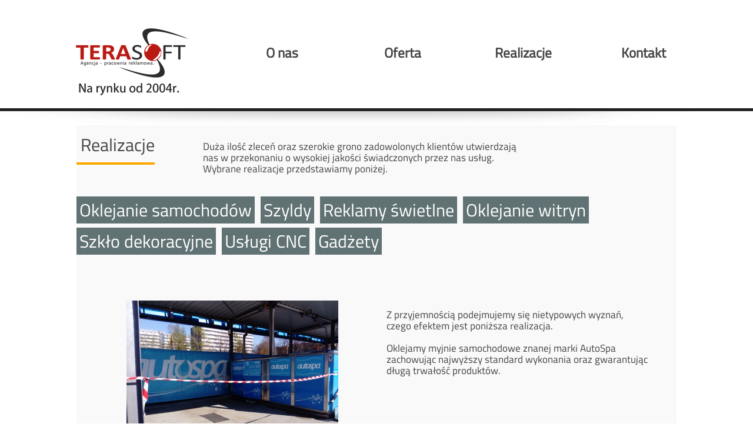

--- FILE ---
content_type: text/html; charset=UTF-8
request_url: http://terasoft.pl/realizacje.php?c=2&g=11
body_size: 15870
content:
<!DOCTYPE html>
<html lang="pl">
		<head>

		<title>Terasoft - Agencja - pracownia reklamowa</title>
		<meta charset="utf-8">
		<meta name="author" content="Terasoft.pl">
		<meta name="decription" content="Terasoft.pl Agencja - pracownia reklamowa - Fabryka reklamy Ruda Śląska ul. 1 Maja 215">
		<meta name="keywords" content="terasoft, reklama ruda śląska, reklama ruda slaska, reklama katowice, reklama chorzów, reklama chorzow, reklama zabrze, ruda śląska, ruda slaska, katowice, chorzów, chorzow, zabrze, 1 maja, 1-go maja, pierwszego maja, reklama świetlna, reklama led, usługi cnc, uslugi cnc, frezowanie, litery 3d, litery przestrzenne, szablony graficzne, szablony malarskie, grafika na szkle, szkło ozdobne, szklo ozdobne, szkło dekoracyjne, szklo dekoracyjne, identyfikacja wizualna, projekty logo, kasetony, strony www, projektowanie, poligrafia, wizytówki, wizytowki, ulotki, kalendarze, pieczątki, pieczatki, papier firmowy, teczki, oklejanie samochodów, oklejanie samochodow, oklejanie aut, reklama na autobusach, reklama w autobusach, powierzchnie reklamowe, reklama zewnętrzna, reklama zewnetrzna, szyldy, banery, samochody, grawer laserem, laserowy, gadżety reklamowe, gadzety reklamowe, wycinanie, public relations, pr, poster, postery, plakaty">
		<meta name="robots" content="all">

		<link rel="stylesheet" type="text/css" href="css/style.css">
		<script src="js/jquery-3.1.1.min.js"></script>
		<link rel="stylesheet" href="css/lightbox.css">
		<script src="js/lightbox.js"></script>
		
		
		
		
		
	<script> 
	/*-------------------------- POJAWIANIE SIĘ I CHOWANIE TEKSTU ---------------------------------------*/
	
	$(document).ready(function()
	{
		/*-------------------------------------------------------- OFERTA_001 ------------------------- */
		$("#oferta_001_r_swietlna").click(function()
		{
			
			/*---001---*/
			$("#opis_r_swietlna").slideToggle(500);
			$("#opis_literyprzestrzenne").hide(500);
			$("#opis_oklejaniesamochodow").hide(500); 
			$("#opis_szyldy").hide(500); 
			/*---002---*/
			$("#opis_wizytowki").hide(500); 
			$("#opis_teczki").hide(500); 
			$("#opis_plakaty").hide(500); 
			/*---003---*/
			$("#opis_szklodekoracyjne").hide(500); 
			$("#opis_identyfikacjawizualna").hide(500); 
			$("#opis_projektylogo").hide(500); 
			/*---004---*/
			$("#opis_laserfrezarkacnc").hide(500); 
			$("#opis_plotowaniefolii").hide(500); 
			$("#opis_znakowaniemetali").hide(500); 
			$("#opis_folieszablonowe").hide(500); 
			$("#opis_cieciewdrewnie").hide(500); 
 
			
		});
		/* ==============================================
		====================================================================
		=================================================*/
		$("#oferta_001_literyprzestrzenne").click(function()
		{
			
			/*---001---*/
			$("#opis_r_swietlna").hide(500);
			$("#opis_literyprzestrzenne").slideToggle(500);
			$("#opis_oklejaniesamochodow").hide(500); 
			$("#opis_szyldy").hide(500); 
			/*---002---*/
			$("#opis_wizytowki").hide(500); 
			$("#opis_teczki").hide(500); 
			$("#opis_plakaty").hide(500); 
			/*---003---*/
			$("#opis_szklodekoracyjne").hide(500); 
			$("#opis_identyfikacjawizualna").hide(500); 
			$("#opis_projektylogo").hide(500); 
			/*---004---*/
			$("#opis_laserfrezarkacnc").hide(500); 
			$("#opis_plotowaniefolii").hide(500); 
			$("#opis_znakowaniemetali").hide(500); 
			$("#opis_folieszablonowe").hide(500); 
			$("#opis_cieciewdrewnie").hide(500); 

			
		});
		/* ==============================================
		====================================================================
		=================================================*/
		$("#oferta_001_oklejaniesamochodow").click(function()
		{
			
			/*---001---*/
			$("#opis_r_swietlna").hide(500);
			$("#opis_literyprzestrzenne").hide(500); 
			$("#opis_oklejaniesamochodow").slideToggle(500);
			$("#opis_szyldy").hide(500); 
			/*---002---*/
			$("#opis_wizytowki").hide(500); 
			$("#opis_teczki").hide(500); 
			$("#opis_plakaty").hide(500); 
			/*---003---*/
			$("#opis_szklodekoracyjne").hide(500); 
			$("#opis_identyfikacjawizualna").hide(500); 
			$("#opis_projektylogo").hide(500); 
			/*---004---*/
			$("#opis_laserfrezarkacnc").hide(500); 
			$("#opis_plotowaniefolii").hide(500); 
			$("#opis_znakowaniemetali").hide(500); 
			$("#opis_folieszablonowe").hide(500); 
			$("#opis_cieciewdrewnie").hide(500); 

			
		});
		/* ==============================================
		====================================================================
		=================================================*/
		$("#oferta_001_szyldy").click(function()
		{
			
			/*---001---*/
			$("#opis_r_swietlna").hide(500);
			$("#opis_literyprzestrzenne").hide(500); 
			$("#opis_oklejaniesamochodow").hide(500); 
			$("#opis_szyldy").slideToggle(500);
			/*---002---*/
			$("#opis_wizytowki").hide(500); 
			$("#opis_teczki").hide(500); 
			$("#opis_plakaty").hide(500); 
			/*---003---*/
			$("#opis_szklodekoracyjne").hide(500); 
			$("#opis_identyfikacjawizualna").hide(500); 
			$("#opis_projektylogo").hide(500); 
			/*---004---*/
			$("#opis_laserfrezarkacnc").hide(500); 
			$("#opis_plotowaniefolii").hide(500); 
			$("#opis_znakowaniemetali").hide(500); 
			$("#opis_folieszablonowe").hide(500); 
			$("#opis_cieciewdrewnie").hide(500);

			
		});
		
		/*-------------------------------------------------------- OFERTA_002 ------------------------- */
		$("#oferta_002_wizytowki").click(function()
		{
			/*---001---*/
			$("#opis_r_swietlna").hide(500);
			$("#opis_literyprzestrzenne").hide(500); 
			$("#opis_oklejaniesamochodow").hide(500); 
			$("#opis_szyldy").hide(500); 
			/*---002---*/
			$("#opis_wizytowki").slideToggle(500);
			$("#opis_teczki").hide(500); 
			$("#opis_plakaty").hide(500); 
			/*---003---*/
			$("#opis_szklodekoracyjne").hide(500); 
			$("#opis_identyfikacjawizualna").hide(500); 
			$("#opis_projektylogo").hide(500); 
			/*---004---*/
			$("#opis_laserfrezarkacnc").hide(500); 
			$("#opis_plotowaniefolii").hide(500); 
			$("#opis_znakowaniemetali").hide(500); 
			$("#opis_folieszablonowe").hide(500); 
			$("#opis_cieciewdrewnie").hide(500);

			
		});
		/* ==============================================
		====================================================================
		=================================================*/
		$("#oferta_002_teczki").click(function()
		{
			/*---001---*/
			$("#opis_r_swietlna").hide(500);
			$("#opis_literyprzestrzenne").hide(500); 
			$("#opis_oklejaniesamochodow").hide(500); 
			$("#opis_szyldy").hide(500); 
			/*---002---*/
			$("#opis_wizytowki").hide(500); 
			$("#opis_teczki").slideToggle(500);
			$("#opis_plakaty").hide(500); 
			/*---003---*/
			$("#opis_szklodekoracyjne").hide(500); 
			$("#opis_identyfikacjawizualna").hide(500); 
			$("#opis_projektylogo").hide(500); 
			/*---004---*/
			$("#opis_laserfrezarkacnc").hide(500); 
			$("#opis_plotowaniefolii").hide(500); 
			$("#opis_znakowaniemetali").hide(500); 
			$("#opis_folieszablonowe").hide(500); 
			$("#opis_cieciewdrewnie").hide(500);

			
		});
		/* ==============================================
		====================================================================
		=================================================*/
		$("#oferta_002_plakaty").click(function()
		{
			/*---001---*/
			$("#opis_r_swietlna").hide(500);
			$("#opis_literyprzestrzenne").hide(500); 
			$("#opis_oklejaniesamochodow").hide(500); 
			$("#opis_szyldy").hide(500); 
			/*---002---*/
			$("#opis_wizytowki").hide(500); 
			$("#opis_teczki").hide(500); 
			$("#opis_plakaty").slideToggle(500);
			/*---003---*/
			$("#opis_szklodekoracyjne").hide(500); 
			$("#opis_identyfikacjawizualna").hide(500); 
			$("#opis_projektylogo").hide(500); 
			/*---004---*/
			$("#opis_laserfrezarkacnc").hide(500); 
			$("#opis_plotowaniefolii").hide(500); 
			$("#opis_znakowaniemetali").hide(500); 
			$("#opis_folieszablonowe").hide(500); 
			$("#opis_cieciewdrewnie").hide(500);

			
		});
		
		/*-------------------------------------------------------- OFERTA_003 ------------------------- */
		$("#oferta_003_szklodekoracyjne").click(function()
		{
			/*---001---*/
			$("#opis_r_swietlna").hide(500);
			$("#opis_literyprzestrzenne").hide(500); 
			$("#opis_oklejaniesamochodow").hide(500); 
			$("#opis_szyldy").hide(500);
			/*---002---*/
			$("#opis_wizytowki").hide(500); 
			$("#opis_teczki").hide(500); 
			$("#opis_plakaty").hide(500); 
			/*---003---*/
			$("#opis_szklodekoracyjne").slideToggle(500);
			$("#opis_identyfikacjawizualna").hide(500); 
			$("#opis_projektylogo").hide(500); 
			/*---004---*/
			$("#opis_laserfrezarkacnc").hide(500); 
			$("#opis_plotowaniefolii").hide(500); 
			$("#opis_znakowaniemetali").hide(500); 
			$("#opis_folieszablonowe").hide(500); 
			$("#opis_cieciewdrewnie").hide(500); 

			
		});
		/* ==============================================
		====================================================================
		=================================================*/
		$("#oferta_003_identyfikacjawizualna").click(function()
		{
			/*---001---*/
			$("#opis_r_swietlna").hide(500);
			$("#opis_literyprzestrzenne").hide(500); 
			$("#opis_oklejaniesamochodow").hide(500); 
			$("#opis_szyldy").hide(500);
			/*---002---*/
			$("#opis_wizytowki").hide(500); 
			$("#opis_teczki").hide(500); 
			$("#opis_plakaty").hide(500); 
			/*---003---*/
			$("#opis_szklodekoracyjne").hide(500); 
			$("#opis_identyfikacjawizualna").slideToggle(500); 
			$("#opis_projektylogo").hide(500); 
			/*---004---*/
			$("#opis_laserfrezarkacnc").hide(500); 
			$("#opis_plotowaniefolii").hide(500); 
			$("#opis_znakowaniemetali").hide(500); 
			$("#opis_folieszablonowe").hide(500); 
			$("#opis_cieciewdrewnie").hide(500);

			
		});
		/* ==============================================
		====================================================================
		=================================================*/
		$("#oferta_003_projektylogo").click(function()
		{
			/*---001---*/
			$("#opis_r_swietlna").hide(500);
			$("#opis_literyprzestrzenne").hide(500); 
			$("#opis_oklejaniesamochodow").hide(500); 
			$("#opis_szyldy").hide(500); 
			/*---002---*/
			$("#opis_wizytowki").hide(500); 
			$("#opis_teczki").hide(500); 
			$("#opis_plakaty").hide(500); 
			/*---003---*/
			$("#opis_szklodekoracyjne").hide(500); 
			$("#opis_identyfikacjawizualna").hide(500); 
			$("#opis_projektylogo").slideToggle(500);
			/*---004---*/
			$("#opis_laserfrezarkacnc").hide(500); 
			$("#opis_plotowaniefolii").hide(500); 
			$("#opis_znakowaniemetali").hide(500); 
			$("#opis_folieszablonowe").hide(500); 
			$("#opis_cieciewdrewnie").hide(500);

		});
		
		/*-------------------------------------------------------- OFERTA_004 ------------------------- */
		$("#oferta_004_laserfrezarkacnc").click(function()
		{
			/*---001---*/
			$("#opis_r_swietlna").hide(500);
			$("#opis_literyprzestrzenne").hide(500); 
			$("#opis_oklejaniesamochodow").hide(500); 
			$("#opis_szyldy").hide(500); 
			/*---002---*/
			$("#opis_wizytowki").hide(500); 
			$("#opis_teczki").hide(500); 
			$("#opis_plakaty").hide(500); 
			/*---003---*/
			$("#opis_szklodekoracyjne").hide(500); 
			$("#opis_identyfikacjawizualna").hide(500); 
			$("#opis_projektylogo").hide(500); 
			/*---004---*/
			$("#opis_laserfrezarkacnc").slideToggle(500);
			$("#opis_plotowaniefolii").hide(500); 
			$("#opis_znakowaniemetali").hide(500); 
			$("#opis_folieszablonowe").hide(500); 
			$("#opis_cieciewdrewnie").hide(500);

			
		});
		/* ==============================================
		====================================================================
		=================================================*/
		$("#oferta_004_plotowaniefolii").click(function()
		{
			/*---001---*/
			$("#opis_r_swietlna").hide(500);
			$("#opis_literyprzestrzenne").hide(500); 
			$("#opis_oklejaniesamochodow").hide(500); 
			$("#opis_szyldy").hide(500);
			/*---002---*/
			$("#opis_wizytowki").hide(500); 
			$("#opis_teczki").hide(500); 
			$("#opis_plakaty").hide(500); 
			/*---003---*/
			$("#opis_szklodekoracyjne").hide(500); 
			$("#opis_identyfikacjawizualna").hide(500); 
			$("#opis_projektylogo").hide(500); 
			/*---004---*/
			$("#opis_laserfrezarkacnc").hide(500); 
			$("#opis_plotowaniefolii").slideToggle(500); 
			$("#opis_znakowaniemetali").hide(500); 
			$("#opis_folieszablonowe").hide(500); 
			$("#opis_cieciewdrewnie").hide(500);

			
		});
		/* ==============================================
		====================================================================
		=================================================*/
		$("#oferta_004_znakowaniemetali").click(function()
		{
			/*---001---*/
			$("#opis_r_swietlna").hide(500);
			$("#opis_literyprzestrzenne").hide(500); 
			$("#opis_oklejaniesamochodow").hide(500); 
			$("#opis_szyldy").hide(500);
			/*---002---*/
			$("#opis_wizytowki").hide(500); 
			$("#opis_teczki").hide(500); 
			$("#opis_plakaty").hide(500); 
			/*---003---*/
			$("#opis_szklodekoracyjne").hide(500); 
			$("#opis_identyfikacjawizualna").hide(500); 
			$("#opis_projektylogo").hide(500); 
			/*---004---*/
			$("#opis_laserfrezarkacnc").hide(500); 
			$("#opis_plotowaniefolii").hide(500); 
			$("#opis_znakowaniemetali").slideToggle(500); 
			$("#opis_folieszablonowe").hide(500); 
			$("#opis_cieciewdrewnie").hide(500);
 
			
		});
		/* ==============================================
		====================================================================
		=================================================*/
		$("#oferta_004_folieszablonowe").click(function()
		{
			/*---001---*/
			$("#opis_r_swietlna").hide(500);
			$("#opis_literyprzestrzenne").hide(500); 
			$("#opis_oklejaniesamochodow").hide(500); 
			$("#opis_szyldy").hide(500);
			/*---002---*/
			$("#opis_wizytowki").hide(500); 
			$("#opis_teczki").hide(500); 
			$("#opis_plakaty").hide(500); 
			/*---003---*/
			$("#opis_szklodekoracyjne").hide(500); 
			$("#opis_identyfikacjawizualna").hide(500); 
			$("#opis_projektylogo").hide(500); 
			/*---004---*/
			$("#opis_laserfrezarkacnc").hide(500); 
			$("#opis_plotowaniefolii").hide(500); 
			$("#opis_znakowaniemetali").hide(500); 
			$("#opis_folieszablonowe").slideToggle(500);
			$("#opis_cieciewdrewnie").hide(500);

			
		});

		/* ==============================================
		====================================================================
		=================================================*/
		$("#oferta_004_cieciewdrewnie").click(function()
		{
			/*---001---*/
			$("#opis_r_swietlna").hide(500);
			$("#opis_literyprzestrzenne").hide(500); 
			$("#opis_oklejaniesamochodow").hide(500); 
			$("#opis_szyldy").hide(500);
			/*---002---*/
			$("#opis_wizytowki").hide(500); 
			$("#opis_teczki").hide(500); 
			$("#opis_plakaty").hide(500); 
			/*---003---*/
			$("#opis_szklodekoracyjne").hide(500); 
			$("#opis_identyfikacjawizualna").hide(500); 
			$("#opis_projektylogo").hide(500); 
			/*---004---*/
			$("#opis_laserfrezarkacnc").hide(500); 
			$("#opis_plotowaniefolii").hide(500); 
			$("#opis_znakowaniemetali").hide(500); 
			$("#opis_folieszablonowe").hide(500); 
			$("#opis_cieciewdrewnie").slideToggle(500);

			
		});
		

	});
	</script>
	</head>
		
<body>
<!-- - - - - - - - - - - - - - - - - - - - - - - - - - - - - - - - - - - - - WRAPPER - - - - - - - - - - - - - - - - -->
<div id="wrapper" >
<!-- - - - - - - - - - - - - - - - - - - - - - - - - - - - - - - - - NAV - - - - - - - - - - - - - - - - -->

	<div id="nav"> 
	<a href="index.php"><img src="images/nav_logo_terasoft.png" style="float: left;" alt="nav_logo_terasoft"></a>
	<ul>
		<li><a href="o_nas.php">O nas</a></li>
		<li><a href="oferta.php">Oferta</a></li>
		<li><a href="realizacje.php">Realizacje</a></li>
		<li><a href="kontakt.php">Kontakt</a></li>
	</ul>
</div>

<!-- - - - - - - - - - - - - - - - - - - - - - - - - - - - - - - - - SLIDER - - - - - - - - - - - - - - - - -->	
	<div class="main_header_shadow">&nbsp;</div>
	<div id="content">
	
<!-- - - - - - - - - - - - - - - - - - - - - - - - - - - - - - - - - TOP - - - - - - - - - - - - - - - - -->
		<div style="float: left;">
		
			<h1 class="yellow_header" style="font-size: 30px;">&nbsp;Realizacje</h1>
			
		</div>
		
		<div class="floating_window_left" style="width: 550px; margin-left: 210px; margin-top: -45px; text-align: left; font-family: Titillium_Web, Arial, sans-serif; font-size: 17px">

			<p>
			Duża ilość zleceń oraz szerokie grono zadowolonych klientów utwierdzają nas w przekonaniu o wysokiej jakości świadczonych przez nas usług.
			<br>
			Wybrane realizacje przedstawiamy poniżej.
			</p>
		</div>
		
		<div style="clear:both"><br></div>
		
<!-- - - - - - - - - - - - - - - - - - - - - - - - - - - - - - - - - CATEGORY LINKS - - - - - - - - - - - - - - - - -->	

		<div>
	
			<a href="realizacje.php?c=1" class="kategorie" id="realizacje_oklejaniesamochodow" style="color: white;">Oklejanie samochodów</a>
			
			<a href="realizacje.php?c=2" class="kategorie" id="realizacje_szyldy" style="color: white;">Szyldy</a>
			
			<a href="realizacje.php?c=3" class="kategorie" id="realizacje_reklamyswietlne" style="color: white;">Reklamy świetlne</a>
			
			<a href="realizacje.php?c=4" class="kategorie" id="realizacje_oklejaniewitryn" style="color: white;">Oklejanie witryn</a>
			
			<a href="realizacje.php?c=5" class="kategorie" id="realizacje_szklodekoracyjne" style="color: white;">Szkło dekoracyjne</a>
			
			<a href="realizacje.php?c=6" class="kategorie" id="realizacje_uslugicnc" style="color: white;">Usługi CNC</a>
			
			<a href="realizacje.php?c=7" class="kategorie" id="realizacje_gadzety" style="color: white;">Gadżety</a>
		
		</div>

		
<!-- - - - - - - - - - - - - - - - - - - - - - - - - - - - - - - - - CATEGORY GALLERIES - - - - - - - - - - - - - - - - -->		

		<div style="clear:both; height:56px"></div>
		<div style="margin:0px 30px 0px 30px" >
<!--------------------------------------------------- OBRAZEK GŁÓWNY c2_g11 1 --------------------------------->
	<div class="floating_window_left">
	
				<a href="upload/realizacje/2.szyldy/11/2017042693426DSC_0360.JPG "  data-lightbox="c2_g11">
				<img src="upload/realizacje/miniatury/2.szyldy/11/2017042693426DSC_0360.JPG " alt="1" style="margin-left:50px;">
				</a>

	</div>
<!--------------------------------------------------- OPIS GALERII --------------------------------->	
	<div class="floating_window_right" style="font-family: Titillium_Web; font-size: 17px; padding-top:20px;">


			<p>Z przyjemnością podejmujemy się nietypowych wyznań, 
				<br>czego efektem jest poniższa realizacja.
				<br><br>
				Oklejamy myjnie samochodowe znanej marki AutoSpa zachowując najwyższy standard wykonania oraz gwarantując długą trwałość produktów.
			</p>
	</div>
	
	
	<div style="clear:both;"></div>	
<!--------------------------------------------------- RESZTA GALERII --------------------------------->		
	<div class="floating_window_left" style="padding: 0px 40px 0px 40px;">

	<!----------------------------------------------- 2 --------------------------------->	
		<div class="galeria_mini">

			<div>	
				<a href="upload/realizacje/2.szyldy/11/2017042693437DSC_0362.JPG "  data-lightbox="c2_g11">
				<img src="upload/realizacje/miniatury/2.szyldy/11/2017042693437DSC_0362.JPG " class="miniatura" alt="2">
				</a>
			</div>
		</div>
		
		<!----------------------------------------------- 3 --------------------------------->	
		<div class="galeria_mini">

			<div>	
				<a href="upload/realizacje/2.szyldy/11/2017042693509DSC_0364.JPG "  data-lightbox="c2_g11">
				<img src="upload/realizacje/miniatury/2.szyldy/11/2017042693509DSC_0364.jpg " class="miniatura" alt="3">
				</a>
			</div>
		</div>

	</div>



	
</div>		
		
<!-- - - - - - - - - - - - - - - - - - - - - - - - - - - - - - - - - FOOTER - - - - - - - - - - - - - - - - -->		
		<div id="footer">
	
	
<!-- #region Jssor Slider Begin -->
<!-- Generator: Jssor Slider Maker -->
<!-- Source: https://www.jssor.com -->
<!-- This is deep minimized code which works independently. -->
<script >
(function(g,j,c,f,d,k,i){/*! Jssor */
new(function(){});var e={Ub:function(a){return a},Pd:function(a){return-a*(a-2)}};var b=new function(){var h=this,H=1,bb=2,eb=3,db=4,hb=5,I,s=0,l=0,t=0,Z=0,B=0,K=navigator,mb=K.appName,o=K.userAgent,p=parseFloat;function Ib(){if(!I){I={qe:"ontouchstart"in g||"createTouch"in j};var a;if(K.pointerEnabled||(a=K.msPointerEnabled))I.Xc=a?"msTouchAction":"touchAction"}return I}function w(h){if(!s){s=-1;if(mb=="Microsoft Internet Explorer"&&!!g.attachEvent&&!!g.ActiveXObject){var e=o.indexOf("MSIE");s=H;t=p(o.substring(e+5,o.indexOf(";",e)));/*@cc_on Z=@_jscript_version@*/;l=j.documentMode||t}else if(mb=="Netscape"&&!!g.addEventListener){var d=o.indexOf("Firefox"),b=o.indexOf("Safari"),f=o.indexOf("Chrome"),c=o.indexOf("AppleWebKit");if(d>=0){s=bb;l=p(o.substring(d+8))}else if(b>=0){var i=o.substring(0,b).lastIndexOf("/");s=f>=0?db:eb;l=p(o.substring(i+1,b))}else{var a=/Trident\/.*rv:([0-9]{1,}[\.0-9]{0,})/i.exec(o);if(a){s=H;l=t=p(a[1])}}if(c>=0)B=p(o.substring(c+12))}else{var a=/(opera)(?:.*version|)[ \/]([\w.]+)/i.exec(o);if(a){s=hb;l=p(a[2])}}}return h==s}function q(){return w(H)}function xb(){return q()&&(l<6||j.compatMode=="BackCompat")}function Ab(){return w(bb)}function cb(){return w(eb)}function gb(){return w(hb)}function tb(){return cb()&&B>534&&B<535}function L(){w();return B>537||l>42||s==H&&l>=11}function vb(){return q()&&l<9}function ub(a){var b,c;return function(f){if(!b){b=d;var e=a.substr(0,1).toUpperCase()+a.substr(1);n([a].concat(["WebKit","ms","Moz","O","webkit"]),function(g,d){var b=a;if(d)b=g+e;if(f.style[b]!=i)return c=b})}return c}}function sb(b){var a;return function(c){a=a||ub(b)(c)||b;return a}}var M=sb("transform");function lb(a){return{}.toString.call(a)}var ib={};n(["Boolean","Number","String","Function","Array","Date","RegExp","Object"],function(a){ib["[object "+a+"]"]=a.toLowerCase()});function n(b,d){var a,c;if(lb(b)=="[object Array]"){for(a=0;a<b.length;a++)if(c=d(b[a],a,b))return c}else for(a in b)if(c=d(b[a],a,b))return c}function E(a){return a==f?String(a):ib[lb(a)]||"object"}function C(a){try{return E(a)=="object"&&!a.nodeType&&a!=a.window&&(!a.constructor||{}.hasOwnProperty.call(a.constructor.prototype,"isPrototypeOf"))}catch(b){}}function v(a,b){return{x:a,y:b}}function pb(b,a){setTimeout(b,a||0)}function J(b,d,c){var a=!b||b=="inherit"?"":b;n(d,function(c){var b=c.exec(a);if(b){var d=a.substr(0,b.index),e=a.substr(b.index+b[0].length+1,a.length-1);a=d+e}});a&&(c+=(!a.indexOf(" ")?"":" ")+a);return c}function rb(b,a){if(l<9)b.style.filter=a}function Hb(a,b){if(a===i)a=b;return a}h.re=Ib;h.Qc=q;h.se=xb;h.ue=Ab;h.Be=cb;h.ve=L;ub("transform");h.Yc=function(){return l};h.Wc=function(){return t||l};h.Tc=pb;h.xe=function(a,b){b.call(a);return D({},a)};function W(a){a.constructor===W.caller&&a.xb&&a.xb.apply(a,W.caller.arguments)}h.xb=W;h.cc=function(a){if(h.ze(a))a=j.getElementById(a);return a};function u(a){return a||g.event}h.Gb=function(b){b=u(b);var a=b.target||b.srcElement||j;if(a.nodeType==3)a=h.Hb(a);return a};h.Uc=function(a){a=u(a);return{x:a.pageX||a.clientX||0,y:a.pageY||a.clientY||0}};function x(c,d,a){if(a!==i)c.style[d]=a==i?"":a;else{var b=c.currentStyle||c.style;a=b[d];if(a==""&&g.getComputedStyle){b=c.ownerDocument.defaultView.getComputedStyle(c,f);b&&(a=b.getPropertyValue(d)||b[d])}return a}}function Y(b,c,a,d){if(a===i){a=p(x(b,c));isNaN(a)&&(a=f);return a}if(a==f)a="";else d&&(a+="px");x(b,c,a)}function m(c,a){var d=a?Y:x,b;if(a&4)b=sb(c);return function(e,f){return d(e,b?b(e):c,f,a&2)}}function Cb(b){if(q()&&t<9){var a=/opacity=([^)]*)/.exec(b.style.filter||"");return a?p(a[1])/100:1}else return p(b.style.opacity||"1")}function Eb(b,a,f){if(q()&&t<9){var h=b.style.filter||"",i=new RegExp(/[\s]*alpha\([^\)]*\)/g),e=c.round(100*a),d="";if(e<100||f)d="alpha(opacity="+e+") ";var g=J(h,[i],d);rb(b,g)}else b.style.opacity=a==1?"":c.round(a*100)/100}var N={E:["rotate"],I:["rotateX"],Q:["rotateY"],qb:["skewX"],rb:["skewY"]};if(!L())N=D(N,{q:["scaleX",2],p:["scaleY",2],H:["translateZ",1]});function O(d,a){var c="";if(a){if(q()&&l&&l<10){delete a.I;delete a.Q;delete a.H}b.f(a,function(d,b){var a=N[b];if(a){var e=a[1]||0;if(P[b]!=d)c+=" "+a[0]+"("+d+(["deg","px",""])[e]+")"}});if(L()){if(a.Z||a.Y||a.H!=i)c+=" translate3d("+(a.Z||0)+"px,"+(a.Y||0)+"px,"+(a.H||0)+"px)";if(a.q==i)a.q=1;if(a.p==i)a.p=1;if(a.q!=1||a.p!=1)c+=" scale3d("+a.q+", "+a.p+", 1)"}}d.style[M(d)]=c}h.Yd=m("transformOrigin",4);h.Zd=m("backfaceVisibility",4);h.ae=m("transformStyle",4);h.be=m("perspective",6);h.ce=m("perspectiveOrigin",4);h.de=function(b,a){if(q()&&t<9||t<10&&xb())b.style.zoom=a==1?"":a;else{var c=M(b),f=a==1?"":"scale("+a+")",e=b.style[c],g=new RegExp(/[\s]*scale\(.*?\)/g),d=J(e,[g],f);b.style[c]=d}};h.c=function(a,d,b,c){a=h.cc(a);if(a.addEventListener){d=="mousewheel"&&a.addEventListener("DOMMouseScroll",b,c);a.addEventListener(d,b,c)}else if(a.attachEvent){a.attachEvent("on"+d,b);c&&a.setCapture&&a.setCapture()}};h.bb=function(a,c,d,b){a=h.cc(a);if(a.removeEventListener){c=="mousewheel"&&a.removeEventListener("DOMMouseScroll",d,b);a.removeEventListener(c,d,b)}else if(a.detachEvent){a.detachEvent("on"+c,d);b&&a.releaseCapture&&a.releaseCapture()}};h.Tb=function(a){a=u(a);a.preventDefault&&a.preventDefault();a.cancel=d;a.returnValue=k};h.ge=function(a){a=u(a);a.stopPropagation&&a.stopPropagation();a.cancelBubble=d};h.Bb=function(d,c){var a=[].slice.call(arguments,2),b=function(){var b=a.concat([].slice.call(arguments,0));return c.apply(d,b)};return b};h.tb=function(d,c){for(var b=[],a=d.firstChild;a;a=a.nextSibling)(c||a.nodeType==1)&&b.push(a);return b};function kb(a,c,e,b){b=b||"u";for(a=a?a.firstChild:f;a;a=a.nextSibling)if(a.nodeType==1){if(U(a,b)==c)return a;if(!e){var d=kb(a,c,e,b);if(d)return d}}}h.Ec=kb;function fb(a,c,d){for(a=a?a.firstChild:f;a;a=a.nextSibling)if(a.nodeType==1){if(a.tagName==c)return a;if(!d){var b=fb(a,c,d);if(b)return b}}}h.je=fb;h.db=function(a,f,d){d=d||"u";var e;do{if(a.nodeType==1){var c=b.k(a,d);if(c&&c==Hb(f,c)){e=a;break}}a=b.Hb(a)}while(a&&a!=j.body);return e};function D(){var e=arguments,d,c,b,a,g=1&e[0],f=1+g;d=e[f-1]||{};for(;f<e.length;f++)if(c=e[f])for(b in c){a=c[b];if(a!==i){a=c[b];var h=d[b];d[b]=g&&(C(h)||C(a))?D(g,{},h,a):a}}return d}h.Db=D;h.pc=function(a){return E(a)=="function"};h.ze=function(a){return E(a)=="string"};h.Se=function(a){return!isNaN(p(a))&&isFinite(a)};h.f=n;function R(a){return j.createElement(a)}h.Wb=function(){return R("DIV")};h.Gc=function(){};function y(b,c,a){if(a==i)return b.getAttribute(c);b.setAttribute(c,a)}function U(a,b){return y(a,b)||y(a,"data-"+b)}h.A=y;h.k=U;h.Xb=function(d,b,c){var a=h.Dc(y(d,b));if(isNaN(a))a=c;return a};function ob(b){var a={};n(b,function(b){if(b!=i)a[b]=b});return a}h.Pe=ob;h.Hb=function(a){return a.parentNode};h.F=function(a){h.U(a,"none")};h.wb=function(a,b){h.U(a,b?"none":"")};h.Ke=function(b,a){b.removeAttribute(a)};h.He=function(){return q()&&l<10};h.Ge=function(d,a){if(a)d.style.clip="rect("+c.round(a.i||a.o||0)+"px "+c.round(a.l)+"px "+c.round(a.m)+"px "+c.round(a.g||a.n||0)+"px)";else if(a!==i){var g=d.style.cssText,f=[new RegExp(/[\s]*clip: rect\(.*?\)[;]?/i),new RegExp(/[\s]*cliptop: .*?[;]?/i),new RegExp(/[\s]*clipright: .*?[;]?/i),new RegExp(/[\s]*clipbottom: .*?[;]?/i),new RegExp(/[\s]*clipleft: .*?[;]?/i)],e=J(g,f,"");b.fe(d,e)}};h.J=function(){return+new Date};h.S=function(b,a){b.appendChild(a)};h.sb=function(b,a,c){(c||a.parentNode).insertBefore(b,a)};h.md=function(b,a){a=a||b.parentNode;a&&a.removeChild(b)};h.nd=function(a,b){n(a,function(a){h.md(a,b)})};h.xc=function(a){h.nd(h.tb(a,d),a)};h.jd=function(a,b){var c=h.Hb(a);b&1&&h.P(a,(h.u(c)-h.u(a))/2);b&2&&h.G(a,(h.v(c)-h.v(a))/2)};var S={i:f,l:f,m:f,g:f,B:f,z:f};h.od=function(a){var b=h.Wb();r(b,{Sb:"block",V:h.K(a),i:0,g:0,B:0,z:0});var d=h.Fc(a,S);h.sb(b,a);h.S(b,a);var e=h.Fc(a,S),c={};n(d,function(b,a){if(b==e[a])c[a]=b});r(b,S);r(b,c);r(a,{i:0,g:0});return c};h.Dc=p;function V(d,c,b){var a=d.cloneNode(!c);!b&&h.Ke(a,"id");return a}h.kb=V;h.lb=function(e,f){var a=new Image;function b(e,d){h.bb(a,"load",b);h.bb(a,"abort",c);h.bb(a,"error",c);f&&f(a,d)}function c(a){b(a,d)}if(gb()&&l<11.6||!e)b(!e);else{h.c(a,"load",b);h.c(a,"abort",c);h.c(a,"error",c);a.src=e}};h.kd=function(d,a,e){var c=d.length+1;function b(b){c--;if(a&&b&&b.src==a.src)a=b;!c&&e&&e(a)}n(d,function(a){h.lb(a.src,b)});b()};h.mb=x;h.Jb=m("overflow");h.G=m("top",2);h.Hd=m("right",2);h.ud=m("bottom",2);h.P=m("left",2);h.u=m("width",2);h.v=m("height",2);h.Td=m("marginLeft",2);h.Sd=m("marginTop",2);h.K=m("position");h.U=m("display");h.s=m("zIndex",1);h.Yb=function(b,a,c){if(a!=i)Eb(b,a,c);else return Cb(b)};h.fe=function(a,b){if(b!=i)a.style.cssText=b;else return a.style.cssText};h.Rd=function(b,a){if(a===i){a=x(b,"backgroundImage")||"";var c=/\burl\s*\(\s*["']?([^"'\r\n,]+)["']?\s*\)/gi.exec(a)||[];return c[1]}x(b,"backgroundImage",a?"url('"+a+"')":"")};var G;h.Qd=G={nb:h.Yb,i:h.G,l:h.Hd,m:h.ud,g:h.P,B:h.u,z:h.v,V:h.K,Sb:h.U,ob:h.s};h.Fc=function(c,b){var a={};n(b,function(d,b){if(G[b])a[b]=G[b](c)});return a};function r(g,l){var e=vb(),b=L(),d=tb(),j=M(g);function k(b,d,a){var e=b.T(v(-d/2,-a/2)),f=b.T(v(d/2,-a/2)),g=b.T(v(d/2,a/2)),h=b.T(v(-d/2,a/2));b.T(v(300,300));return v(c.min(e.x,f.x,g.x,h.x)+d/2,c.min(e.y,f.y,g.y,h.y)+a/2)}function a(d,a){a=a||{};var n=a.H||0,p=(a.I||0)%360,q=(a.Q||0)%360,u=(a.E||0)%360,l=a.q,m=a.p,f=a.cf;if(l==i)l=1;if(m==i)m=1;if(f==i)f=1;if(e){n=0;p=0;q=0;f=0}var c=new Bb(a.Z,a.Y,n);c.I(p);c.Q(q);c.Od(u);c.Nd(a.qb,a.rb);c.Vb(l,m,f);if(b){c.pb(a.n,a.o);d.style[j]=c.Md()}else if(!Z||Z<9){var o="",g={x:0,y:0};if(a.L)g=k(c,a.L,a.X);h.Sd(d,g.y);h.Td(d,g.x);o=c.Ld();var s=d.style.filter,t=new RegExp(/[\s]*progid:DXImageTransform\.Microsoft\.Matrix\([^\)]*\)/g),r=J(s,[t],o);rb(d,r)}}r=function(e,c){c=c||{};var j=c.n,k=c.o,g;n(G,function(a,b){g=c[b];g!==i&&a(e,g)});h.Ge(e,c.a);if(!b){j!=i&&h.P(e,(c.wc||0)+j);k!=i&&h.G(e,(c.uc||0)+k)}if(c.Kd)if(d)pb(h.Bb(f,O,e,c));else a(e,c)};h.yb=O;if(d)h.yb=r;if(e)h.yb=a;else if(!b)a=O;h.C=r;r(g,l)}h.yb=r;h.C=r;function Bb(j,k,o){var d=this,b=[1,0,0,0,0,1,0,0,0,0,1,0,j||0,k||0,o||0,1],i=c.sin,h=c.cos,l=c.tan;function g(a){return a*c.PI/180}function n(a,b){return{x:a,y:b}}function m(c,e,l,m,o,r,t,u,w,z,A,C,E,b,f,k,a,g,i,n,p,q,s,v,x,y,B,D,F,d,h,j){return[c*a+e*p+l*x+m*F,c*g+e*q+l*y+m*d,c*i+e*s+l*B+m*h,c*n+e*v+l*D+m*j,o*a+r*p+t*x+u*F,o*g+r*q+t*y+u*d,o*i+r*s+t*B+u*h,o*n+r*v+t*D+u*j,w*a+z*p+A*x+C*F,w*g+z*q+A*y+C*d,w*i+z*s+A*B+C*h,w*n+z*v+A*D+C*j,E*a+b*p+f*x+k*F,E*g+b*q+f*y+k*d,E*i+b*s+f*B+k*h,E*n+b*v+f*D+k*j]}function e(c,a){return m.apply(f,(a||b).concat(c))}d.Vb=function(a,c,d){if(a!=1||c!=1||d!=1)b=e([a,0,0,0,0,c,0,0,0,0,d,0,0,0,0,1])};d.pb=function(a,c,d){b[12]+=a||0;b[13]+=c||0;b[14]+=d||0};d.I=function(c){if(c){a=g(c);var d=h(a),f=i(a);b=e([1,0,0,0,0,d,f,0,0,-f,d,0,0,0,0,1])}};d.Q=function(c){if(c){a=g(c);var d=h(a),f=i(a);b=e([d,0,-f,0,0,1,0,0,f,0,d,0,0,0,0,1])}};d.Od=function(c){if(c){a=g(c);var d=h(a),f=i(a);b=e([d,f,0,0,-f,d,0,0,0,0,1,0,0,0,0,1])}};d.Nd=function(a,c){if(a||c){j=g(a);k=g(c);b=e([1,l(k),0,0,l(j),1,0,0,0,0,1,0,0,0,0,1])}};d.T=function(c){var a=e(b,[1,0,0,0,0,1,0,0,0,0,1,0,c.x,c.y,0,1]);return n(a[12],a[13])};d.Md=function(){return"matrix3d("+b.join(",")+")"};d.Ld=function(){return"progid:DXImageTransform.Microsoft.Matrix(M11="+b[0]+", M12="+b[4]+", M21="+b[1]+", M22="+b[5]+", SizingMethod='auto expand')"}}new function(){var a=this;function b(d,g){for(var j=d[0].length,i=d.length,h=g[0].length,f=[],c=0;c<i;c++)for(var k=f[c]=[],b=0;b<h;b++){for(var e=0,a=0;a<j;a++)e+=d[c][a]*g[a][b];k[b]=e}return f}a.q=function(b,c){return a.sc(b,c,0)};a.p=function(b,c){return a.sc(b,0,c)};a.sc=function(a,c,d){return b(a,[[c,0],[0,d]])};a.T=function(d,c){var a=b(d,[[c.x],[c.y]]);return v(a[0][0],a[1][0])}};var P={wc:0,uc:0,n:0,o:0,gb:1,q:1,p:1,E:0,I:0,Q:0,Z:0,Y:0,H:0,qb:0,rb:0};h.Jd=function(c,d){var a=c||{};if(c)if(b.pc(c))a={M:a};else if(b.pc(c.a))a.a={M:c.a};a.M=a.M||d;if(a.a)a.a.M=a.a.M||d;return a};h.td=function(n,j,s,t,B,C,o){var a=j;if(n){a={};for(var h in j){var D=C[h]||1,z=B[h]||[0,1],g=(s-z[0])/z[1];g=c.min(c.max(g,0),1);g=g*D;var x=c.floor(g);if(g!=x)g-=x;var k=t.M||e.Ub,m,E=n[h],p=j[h];if(b.Se(p)){k=t[h]||k;var A=k(g);m=E+p*A}else{m=b.Db({zb:{}},n[h]);var y=t[h]||{};b.f(p.zb||p,function(d,a){k=y[a]||y.M||k;var c=k(g),b=d*c;m.zb[a]=b;m[a]+=b})}a[h]=m}var w=b.f(j,function(b,a){return P[a]!=i});w&&b.f(P,function(c,b){if(a[b]==i&&n[b]!==i)a[b]=n[b]});if(w){if(a.gb)a.q=a.p=a.gb;a.L=o.L;a.X=o.X;if(q()&&l>=11&&(j.n||j.o)&&s!=0&&s!=1)a.E=a.E||1e-8;a.Kd=d}}if(j.a&&o.pb){var r=a.a.zb,v=(r.i||0)+(r.m||0),u=(r.g||0)+(r.l||0);a.g=(a.g||0)+u;a.i=(a.i||0)+v;a.a.g-=u;a.a.l-=u;a.a.i-=v;a.a.m-=v}if(a.a&&b.He()&&!a.a.i&&!a.a.g&&!a.a.o&&!a.a.n&&a.a.l==o.L&&a.a.m==o.X)a.a=f;return a}};function o(){var a=this,d=[];function i(a,b){d.push({Pb:a,Ob:b})}function h(a,c){b.f(d,function(b,e){b.Pb==a&&b.Ob===c&&d.splice(e,1)})}a.ib=a.addEventListener=i;a.removeEventListener=h;a.j=function(a){var c=[].slice.call(arguments,1);b.f(d,function(b){b.Pb==a&&b.Ob.apply(g,c)})}}var l=function(A,E,h,J,M,L){A=A||0;var a=this,p,m,n,s,C=0,G,H,F,D,z=0,i=0,l=0,y,j,e,f,o,x,u=[],w;function O(a){e+=a;f+=a;j+=a;i+=a;l+=a;z+=a}function r(p){var g=p;if(o)if(!x&&(g>=f||g<e)||x&&g>=e)g=((g-e)%o+o)%o+e;if(!y||s||i!=g){var k=c.min(g,f);k=c.max(k,e);if(!y||s||k!=l){if(L){var m=(k-j)/(E||1);if(h.Ed)m=1-m;var n=b.td(M,L,m,G,F,H,h);if(w)b.f(n,function(b,a){w[a]&&w[a](J,b)});else b.C(J,n)}a.Lb(l-j,k-j);var r=l,q=l=k;b.f(u,function(b,c){var a=!y&&x||g<=i?u[u.length-c-1]:b;a.D(l-z)});i=g;y=d;a.Ab(r,q)}}}function B(a,b,d){b&&a.Kb(f);if(!d){e=c.min(e,a.fd()+z);f=c.max(f,a.Fb()+z)}u.push(a)}var v=g.requestAnimationFrame||g.webkitRequestAnimationFrame||g.mozRequestAnimationFrame||g.msRequestAnimationFrame;if(b.Be()&&b.Yc()<7||!v)v=function(a){b.Tc(a,h.Nc)};function I(){if(p){var d=b.J(),e=c.min(d-C,h.Kc),a=i+e*n;C=d;if(a*n>=m*n)a=m;r(a);if(!s&&a*n>=m*n)K(D);else v(I)}}function q(g,h,j){if(!p){p=d;s=j;D=h;g=c.max(g,e);g=c.min(g,f);m=g;n=m<i?-1:1;a.Jc();C=b.J();v(I)}}function K(b){if(p){s=p=D=k;a.Mc();b&&b()}}a.bd=function(a,b,c){q(a?i+a:f,b,c)};a.Lc=q;a.R=K;a.Cd=function(a){q(a)};a.O=function(){return i};a.Pc=function(){return m};a.W=function(){return l};a.D=r;a.pb=function(a){r(i+a)};a.Vc=function(){return p};a.Bd=function(a){o=a};a.Kb=O;a.nc=function(a,b){B(a,0,b)};a.gc=function(a){B(a,1)};a.fd=function(){return e};a.Fb=function(){return f};a.Ab=a.Jc=a.Mc=a.Lb=b.Gc;a.kc=b.J();h=b.Db({Nc:16,Kc:50},h);o=h.jc;x=h.Ad;w=h.zd;e=j=A;f=A+E;H=h.yd||{};F=h.xd||{};G=b.Jd(h.cb)};var m={vd:"data-scale",Zb:"data-scale-ratio",Re:"data-autocenter"};new(function(){});new(function(){});var p={Ne:1};function r(e,d,c){var a=this;l.call(a,0,c);a.Hc=b.Gc;a.qc=0;a.rc=c}var h=function(){var a=this;b.xe(a,o);var Mb="data-jssor-slider",Zb="data-jssor-thumb",v,n,U,nb,bb,xb,ab,T,L,K,Cb,Tb=1,lc=1,bc=1,cc={},x,V,Eb,Ib,Hb,Ab,zb,yb,jb,s=-1,Pb,q,I,M,sb,ub,vb,gb,G,S,Y,y,W,tb,eb=[],hc,jc,dc,Ub,Fc,u,kb,H,fc,rb,Nb,gc,cb,O=0,J=Number.MAX_VALUE,E=Number.MIN_VALUE,ic,C,lb,Q,N=1,Z,A,db,Qb=0,Rb=0,P,ob,pb,mb,w,hb,z,Gb,fb=[],Fb=b.re(),qb=Fb.qe,B=[],D,R,F,Lb,Yb,X;function uc(e,k,o){var l=this,h={i:2,l:1,m:2,g:1},n={i:"top",l:"right",m:"bottom",g:"left"},g,a,f,i,j={};l.N=e;l.Cb=function(q,p,t){var l,s=q,r=p;if(!f){f=b.od(e);g=e.parentNode;i={Vb:b.Xb(e,m.vd,1),Bc:b.Xb(e,m.Re)};b.f(n,function(c,a){j[a]=b.Xb(e,"data-scale-"+c,1)});a=e;if(k){a=b.kb(g,d);b.C(a,{i:0,g:0});b.S(a,e);b.S(g,a)}}if(o){l=c.max(q,p);if(k)if(t>0&&t<1){var v=c.min(q,p);l=c.min(l/v,1/(1-t))*v}}else s=r=l=c.pow(L<K?p:q,i.Vb);b.de(a,l);b.A(a,m.Zb,l);b.u(g,f.B*s);b.v(g,f.z*r);var u=b.Qc()&&b.Wc()<9||b.Wc()<10&&b.se()?l:1,w=(s-u)*f.B/2,x=(r-u)*f.z/2;b.P(a,w);b.G(a,x);b.f(f,function(d,a){if(h[a]&&d){var e=(h[a]&1)*c.pow(q,j[a])*d+(h[a]&2)*c.pow(p,j[a])*d/2;b.Qd[a](g,e)}});b.jd(g,i.Bc)}}function Ec(){var b=this;l.call(b,-1e8,2e8);b.oe=function(){var a=b.W();a=t(a);var d=c.round(a),g=d,f=a-c.floor(a),e=ac(a);return{ab:g,ne:d,V:f,Sb:a,sd:e}};b.Ab=function(e,b){var g=t(b);if(c.abs(b-e)>1e-5){var f=c.floor(b);if(f!=b&&b>e&&(C&1||b>O))f++;kc(f,g,d)}a.j(h.Vd,g,t(e),b,e)}}function Dc(){var a=this;l.call(a,0,0,{jc:q});b.f(B,function(b){C&1&&b.Bd(q);a.gc(b);b.Kb(cb/gb)})}function Cc(){var a=this,b=Gb.N;l.call(a,-1,2,{cb:e.Ub,zd:{V:pc},jc:q},b,{V:1},{V:-2});a.Ib=b}function vc(o,m){var b=this,e,g,i,j,c;l.call(b,-1e8,2e8,{Kc:100});b.Jc=function(){Z=d;db=f;a.j(h.pe,t(w.O()),w.O())};b.Mc=function(){Z=k;j=k;var b=w.oe();a.j(h.ye,t(w.O()),w.O());if(!A){Gc(b.ne,s);(!b.V||b.sd)&&kc(s,b.Sb)}};b.Ab=function(f,d){var a;if(j)a=c;else{a=g;if(i){var b=d/i;a=n.Sc(b)*(g-e)+e}}w.D(a)};b.Eb=function(a,d,c,f){e=a;g=d;i=c;w.D(a);b.D(0);b.Lc(c,f)};b.me=function(a){j=d;c=a;b.bd(a,f,d)};b.te=function(a){c=a};w=new Ec;w.nc(o);w.nc(m)}function wc(){var c=this,a=nc();b.s(a,0);b.mb(a,"pointerEvents","none");c.N=a;c.vb=function(){b.F(a);b.xc(a)}}function Bc(m,g){var e=this,r,J,v,j,y=[],x,A,S,E,P,L,F,i,w,p;l.call(e,-G,G+1,{});function K(a){r&&r.Hc();R(m,a,0);L=d;r=new bb.eb(m,bb,b.Dc(b.k(m,"idle"))||fc,!u);r.D(0)}function W(){r.kc<bb.kc&&K()}function N(p,r,o){if(!E){E=d;if(j&&o){var f=o.width,c=o.height,m=f,l=c;if(f&&c&&n.fb){if(n.fb&3&&(!(n.fb&4)||f>I||c>M)){var i=k,q=I/M*c/f;if(n.fb&1)i=q>1;else if(n.fb&2)i=q<1;m=i?f*M/c:I;l=i?M:c*I/f}b.u(j,m);b.v(j,l);b.G(j,(M-l)/2);b.P(j,(I-m)/2)}b.K(j,"absolute");a.j(h.le,g)}}b.F(r);p&&p(e)}function U(f,b,c,d){if(d==db&&s==g&&u)if(!Fc){var a=t(f);D.Ie(a,g,b,e,c,M/I);b.ee();hb.Kb(a-hb.fd()-1);hb.D(a);z.Eb(a,a,0)}}function Y(b){if(b==db&&s==g){if(!i){var a=f;if(D)if(D.ab==g)a=D.Me();else D.vb();W();i=new Ac(m,g,a,r);i.Oc(p)}!i.Vc()&&i.Mb()}}function C(a,d,k){if(a==g){if(a!=d)B[d]&&B[d].yc();else!k&&i&&i.De();p&&p.Cc();var l=db=b.J();e.lb(b.Bb(f,Y,l))}else{var j=c.min(g,a),h=c.max(g,a),o=c.min(h-j,j+q-h),m=G+n.ke-1;(!P||o<=m)&&e.lb()}}function Z(){if(s==g&&i){i.R();p&&p.he();p&&p.ie();i.vc()}}function ab(){s==g&&i&&i.R()}function X(b){!Q&&a.j(h.Ce,g,b)}function O(){p=w.pInstance;i&&i.Oc(p)}e.lb=function(e,c){c=c||v;if(y.length&&!E){b.wb(c);if(!S){S=d;a.j(h.Oe,g);b.f(y,function(a){if(!b.A(a,"src")){a.src=b.k(a,"src2")||"";b.U(a,a["display-origin"])}})}b.kd(y,j,b.Bb(f,N,e,c))}else N(e,c)};e.Qe=function(){if(q==1){e.yc();C(g,g)}else if(D){var a=D.ld(q);if(a){var h=db=b.J(),c=g+kb,d=B[t(c)];return d.lb(b.Bb(f,U,c,d,a,h),v)}}else Bb(kb)};e.Nb=function(){C(g,g,d)};e.yc=function(){p&&p.he();p&&p.ie();e.Ic();i&&i.Je();i=f;K()};e.ee=function(){b.F(m)};e.Ic=function(){b.wb(m)};e.Fe=function(){p&&p.Cc()};function R(a,f,c,h){if(b.A(a,Mb))return;if(!L){if(a.tagName=="IMG"){y.push(a);if(!b.A(a,"src")){P=d;a["display-origin"]=b.U(a);b.F(a)}}var e=b.Rd(a);if(e){var g=new Image;b.k(g,"src2",e);y.push(g)}c&&b.s(a,(b.s(a)||0)+1)}var i=b.tb(a);b.f(i,function(a){var e=a.tagName,g=b.k(a,"u");if(g=="player"&&!w){w=a;if(w.pInstance)O();else b.c(w,"dataavailable",O)}if(g=="caption"){if(f){b.Yd(a,b.k(a,"to"));b.Zd(a,b.k(a,"bf"));F&&b.k(a,"3d")&&b.ae(a,"preserve-3d")}}else if(!L&&!c&&!j){if(e=="A"){if(b.k(a,"u")=="image")j=b.je(a,"IMG");else j=b.Ec(a,"image",d);if(j){x=a;b.U(x,"block");b.C(x,jb);A=b.kb(x,d);b.K(x,"relative");b.Yb(A,0);b.mb(A,"backgroundColor","#000")}}else if(e=="IMG"&&b.k(a,"u")=="image")j=a;if(j){j.border=0;b.C(j,jb)}}R(a,f,c+1,h)})}e.Lb=function(c,b){var a=G-b;pc(J,a)};e.ab=g;o.call(e);F=b.k(m,"p");b.be(m,F);b.ce(m,b.k(m,"po"));var H=b.Ec(m,"thumb",d);if(H){b.kb(H);b.F(H)}b.wb(m);v=b.kb(V);b.s(v,1e3);b.c(m,"click",X);K(d);e.Le=j;e.tc=A;e.Ib=J=m;b.S(J,v);a.ib(203,C);a.ib(28,ab);a.ib(24,Z)}function Ac(z,g,p,q){var c=this,n=0,v=0,i,j,f,e,m,t,r,o=B[g];l.call(c,0,0);function w(){b.xc(R);Ub&&m&&o.tc&&b.S(R,o.tc);b.wb(R,!m&&o.Le)}function x(){c.Mb()}function y(a){r=a;c.R();c.Mb()}c.Mb=function(){var b=c.W();if(!A&&!Z&&!r&&s==g){if(!b){if(i&&!m){m=d;c.vc(d);a.j(h.Ee,g,n,v,i,e)}w()}var k,p=h.oc;if(b!=e)if(b==f)k=e;else if(b==j)k=f;else if(!b)k=j;else k=c.Pc();a.j(p,g,b,n,j,f,e);var l=u&&(!H||N);if(b==e)(f!=e&&!(H&12)||l)&&o.Qe();else(l||b!=f)&&c.Lc(k,x)}};c.De=function(){f==e&&f==c.W()&&c.D(j)};c.Je=function(){D&&D.ab==g&&D.vb();var b=c.W();b<e&&a.j(h.oc,g,-b-1,n,j,f,e)};c.vc=function(a){p&&b.Jb(Y,a&&p.zc.Xe?"":"hidden")};c.Lb=function(c,b){if(m&&b>=i){m=k;w();o.Ic();D.vb();a.j(h.Xd,g,n,v,i,e)}a.j(h.Wd,g,b,n,j,f,e)};c.Oc=function(a){if(a&&!t){t=a;a.ib($JssorPlayer$.wd,y)}};p&&c.gc(p);i=c.Fb();c.gc(q);j=i+q.qc;e=c.Fb();f=u?i+q.rc:e}function Ob(a,c,d){b.P(a,c);b.G(a,d)}function pc(c,b){var a=y>0?y:U,d=ub*b*(a&1),e=vb*b*(a>>1&1);Ob(c,d,e)}function Kb(a){if(!(C&1))a=c.min(J,c.max(a,E));return a}function ac(a){return!(C&1)&&(a-E<.0001||J-a<.0001)}function ec(){Lb=Z;Yb=z.Pc();F=w.O()}function Wb(){ec();if(A||!N&&H&12){z.R();a.j(h.Id)}}function Vb(g){if(!A&&(N||!(H&12))&&!z.Vc()){var b=w.O(),a=F,f=0;if(g&&c.abs(P)>=n.ad){a=b;f=pb}if(ac(b)){if(!g||Q)a=c.round(a)}else a=c.ceil(a);a=Kb(a+f);if(!(C&1)){if(J-a<.5)a=J;if(a-E<.5)a=E}var d=c.abs(a-b);if(d<1&&n.Sc!=e.Ub)d=1-c.pow(1-d,5);if(!Q&&Lb)z.Cd(Yb);else if(b==a){Pb.Fe();Pb.Nb()}else z.Eb(b,a,d*rb)}}function Xb(a){!b.db(b.Gb(a),"nodrag")&&b.Tb(a)}function yc(a){oc(a,1)}function oc(c,g){var e=b.Gb(c);tb=k;var l=b.db(e,"1",Zb);if((!l||l===v)&&!W&&(!g||c.touches.length==1)){tb=b.db(e,"nodrag")||!lb||!zc();var n=b.db(e,i,m.Zb);if(n)bc=b.A(n,m.Zb);if(g){var p=c.touches[0];Qb=p.clientX;Rb=p.clientY}else{var o=b.Uc(c);Qb=o.x;Rb=o.y}A=d;db=f;b.c(j,g?"touchmove":"mousemove",Db);b.J();Q=0;Wb();if(!Lb)y=0;P=0;ob=0;pb=0;a.j(h.gd,t(F),F,c)}}function Db(g){if(A){var a;if(g.type!="mousemove")if(g.touches.length==1){var o=g.touches[0];a={x:o.clientX,y:o.clientY}}else ib();else a=b.Uc(g);if(a){var e=a.x-Qb,f=a.y-Rb;if(y||c.abs(e)>1.5||c.abs(f)>1.5){if(c.floor(F)!=F)y=y||U&W;if((e||f)&&!y){if(W==3)if(c.abs(f)>c.abs(e))y=2;else y=1;else y=W;if(qb&&y==1&&c.abs(f)>c.abs(e)*2.4)tb=d}var n=f,i=vb;if(y==1){n=e;i=ub}if(P-ob<-1.5)pb=0;else if(P-ob>1.5)pb=-1;ob=P;P=n;X=F-P/i/bc;if(!(C&1)){var l=0,j=[-F+O,0,F-q+S-O];b.f(j,function(b,d){if(b>0){var a=c.pow(b,1/1.6);a=c.tan(a*c.PI/2);l=(a-b)*(d-1)}});var h=l+X,m=k;j=[-h+O,0,h-q+S-O];b.f(j,function(a,b){if(a>0){a=c.min(a,i);a=c.atan(a)*2/c.PI;a=c.pow(a,1.6);X=a*(b-1)+O;if(b)X+=q-S;m=d}});if(!m)X=h}if(P&&y&&!tb){b.Tb(g);if(!Z)z.me(X);else z.te(X)}}}}}function ib(){xc();if(A){Q=P;b.J();b.bb(j,"mousemove",Db);b.bb(j,"touchmove",Db);Q&&u&8&&(u=0);z.R();A=k;var c=w.O();a.j(h.hd,t(c),c,t(F),F);H&12&&ec();Vb(d)}}function tc(c){var a=b.Gb(c),d=b.db(a,"1",Mb);if(v===d)if(Q){b.ge(c);while(a&&v!==a){(a.tagName=="A"||b.A(a,"data-jssor-button"))&&b.Tb(c);a=a.parentNode}}else u&4&&(u=0)}function Hc(d){if(d!=s){var b=mb.W(),a=Kb(d),e=c.round(t(a));if(b-a<.5)a=b;B[s];s=e;Pb=B[s];w.D(a)}}function Gc(b,c){y=0;Hc(b);if(u&2&&(kb>0&&s==q-1||kb<0&&!s))u=0;a.j(h.pd,s,c)}function kc(a,d,e){if(!(C&1)){a=c.max(0,a);a=c.min(a,q-S+O);a=c.round(a)}a=t(a);b.f(eb,function(b){b.ac(a,d,e)})}function zc(){var b=h.ed||0,a=lb;h.ed|=a;return W=a&~b}function xc(){if(W){h.ed&=~lb;W=0}}function nc(){var a=b.Wb();b.C(a,jb);b.K(a,"absolute");return a}function t(b,a){a=a||q||1;return(b%a+a)%a}function Jb(c,a,b){u&8&&(u=0);wb(c,rb,a,b)}function Sb(){b.f(eb,function(a){a.bc(a.ub.We<=N)})}function rc(){if(!N){N=1;Sb();if(!A){H&12&&Vb();H&3&&B[s]&&B[s].Nb()}}a.j(h.rd)}function qc(){if(N){N=0;Sb();A||!(H&12)||Wb()}a.j(h.qd)}function sc(){b.f(fb,function(a){b.C(a,jb);b.K(a,"absolute");b.Jb(a,"hidden");b.F(a)});b.C(V,jb)}function Bb(b,a){wb(b,a,d)}function wb(l,f,m,o){if(!A&&(N||!(H&12))||n.Rc){Z=d;A=k;z.R();if(f==i)f=rb;var b=t(mb.W()),e=l;if(m){e=b+l;e=c.round(e)}var a=e;if(!(C&1)){if(o)a=t(a);else if(C&2&&(a<0&&c.abs(b-E)<.0001||a>q-S&&c.abs(b-J)<.0001))a=a<0?J:E;a=Kb(a);if(J-a<.5)a=J;if(a-E<.5)a=E}var j=(a-b)%q;a=b+j;var g=b==a?0:f*c.abs(j),h=1;if(G>1)h=(U&1?zb:yb)/gb;g=c.min(g,f*h*1.5);z.Eb(b,a,g||1)}}a.hb=function(a){if(a==i)return u;if(a!=u){u=a;u&&B[s]&&B[s].Nb()}};a.L=function(){return L};a.X=function(){return K};a.id=function(b){if(b==i)return Cb||L;a.Cb(b,b/L*K)};a.Cb=function(c,a,d){b.u(v,c);b.v(v,a);Tb=c/L;lc=a/K;b.f(cc,function(a){a.Cb(Tb,lc,d)});if(!Cb){b.sb(Y,x);b.G(Y,0);b.P(Y,0)}Cb=c};a.bd=function(){a.hb(u||1)};a.xb=function(s,l){a.N=v=b.cc(s);L=b.u(v);K=b.v(v);n=b.Db({fb:0,ke:1,jb:1,Rb:0,hb:0,Ac:1,Qb:d,Rc:d,Ud:1,mc:3e3,hc:1,dc:500,Sc:e.Pd,ad:20,Zc:0,ic:1,fc:0,Fd:1,dd:1,lc:1},l);n.Qb=n.Qb&&b.ve();if(n.cd!=i)n.mc=n.cd;if(n.Dd!=i)n.fc=n.Dd;U=n.dd&3;nb=n.af;bb=b.Db({eb:r},n.Ve);xb=n.Ue;ab=n.Te;T=n.Ye;!n.Fd;var w=b.tb(v);b.f(w,function(a,d){var c=b.k(a,"u");if(c=="loading")V=a;else{if(c=="slides")x=a;if(c=="navigator")Eb=a;if(c=="arrowleft")Ib=a;if(c=="arrowright")Hb=a;if(c=="thumbnavigator")Ab=a;if(a.tagName!="STYLE"&&a.tagName!="SCRIPT")cc[c||d]=new uc(a,c=="slides",b.Pe(["slides","thumbnavigator"])[c])}});V=V||b.Wb(j);zb=b.u(x);yb=b.v(x);I=n.Ae||zb;M=n.we||yb;jb={B:I,z:M,i:0,g:0};sb=n.Zc;ub=I+sb;vb=M+sb;gb=U&1?ub:vb;kb=n.Ud;H=n.hc;fc=n.mc;rb=n.dc;Gb=new wc;if(n.Qb&&(!b.ue()||qb))Ob=function(a,c,d){b.yb(a,{Z:c,Y:d})};u=n.hb&63;a.ub=l;b.A(v,Mb,"1");b.s(x,b.s(x)||0);b.K(x,"absolute");Y=b.kb(x,d);b.sb(Y,x);hb=new Cc;b.S(Y,hb.Ib);b.Jb(x,"hidden");H&=qb?10:5;var y=b.tb(x);b.f(y,function(a){a.tagName=="DIV"&&!b.k(a,"u")&&fb.push(a);b.s(a,(b.s(a)||0)+1)});R=nc();b.mb(R,"backgroundColor","#000");b.Yb(R,0);b.s(R,0);b.sb(R,x.firstChild,x);q=fb.length;G=c.min(n.ic,q);S=((U&1)*zb+(U&2)*yb/2+sb)/gb;ic=G<q;C=ic?n.Ac:0;if(q){sc();cb=G>=q?0:n.fc;if(nb){Ub=nb.bf;Nb=nb.eb;gc=!cb&&G==1&&q>1&&Nb&&(!b.Qc()||b.Yc()>=9)}if(!(C&1)){O=cb/gb;E=O;J=E+q-S}lb=(G>1||cb?U:-1)&n.lc;Fb.Xc&&b.mb(x,Fb.Xc,([f,"pan-y","pan-x","none"])[lb]||"");if(gc)D=new Nb(Gb,I,M,nb,qb,Ob);for(var h=0;h<fb.length;h++){var m=fb[h],o=new Bc(m,h);B.push(o)}b.F(V);mb=new Dc;z=new vc(mb,hb);b.c(v,"click",tc,d);b.c(v,"mouseleave",rc);b.c(v,"mouseenter",qc);b.c(v,"mousedown",oc);b.c(v,"touchstart",yc);b.c(v,"dragstart",Xb);b.c(v,"selectstart",Xb);b.c(g,"mouseup",ib);b.c(j,"mouseup",ib);b.c(j,"touchend",ib);b.c(j,"touchcancel",ib);b.c(g,"blur",ib);if(Eb&&xb){hc=new xb.eb(Eb,xb,L,K);eb.push(hc)}if(ab&&Ib&&Hb){ab.Ac=C;jc=new ab.eb(Ib,Hb,ab,L,K,a);eb.push(jc)}if(Ab&&T){T.Rb=n.Rb;T.jb=T.jb||0;dc=new T.eb(Ab,T);!T.Ze&&b.A(Ab,Zb,"1");eb.push(dc)}b.f(eb,function(a){a.ec(q,B,V);a.ib(p.Ne,Jb)});b.mb(v,"visibility","visible");a.Cb(L,K);Sb();n.jb&&b.c(j,"keydown",function(a){if(a.keyCode==37)Jb(-n.jb,d);else a.keyCode==39&&Jb(n.jb,d)});var k=n.Rb;k=t(k);wb(k,0)}};b.xb(a)};h.Ce=21;h.gd=22;h.hd=23;h.pe=24;h.ye=25;h.Oe=26;h.le=27;h.Id=28;h.qd=31;h.rd=32;h.Vd=202;h.pd=203;h.Ee=206;h.Xd=207;h.Wd=208;h.oc=209;jssor_2_slider_init=function(){var e={hb:1,cd:1250,dc:1250,lc:0,hc:0},d=new h("jssor_2",e),f=1020;function a(){var e=d.N.parentNode,b=e.clientWidth;if(b){var h=c.min(f||b,b);d.id(h)}else g.setTimeout(a,30)}a();b.c(g,"load",a);b.c(g,"resize",a);b.c(g,"orientationchange",a)}})(window,document,Math,null,true,false)
</script>
<style>
.jssorl-004-double-tail-spin img{animation-name:jssorl-004-double-tail-spin;animation-duration:1.2s;animation-iteration-count:infinite;animation-timing-function:linear}@keyframes jssorl-004-double-tail-spin{from{transform:rotate(0);}to{transform:rotate(360deg);}}
</style>
<div id="jssor_2" style="position:relative;margin:0 auto;top:0px;left:0px;width:1020px;height:144px;overflow:hidden;visibility:hidden;background-color:#f9f9f9;">
<!-- Loading Screen -->
<div data-u="loading" class="jssorl-004-double-tail-spin" style="position:absolute;top:0px;left:0px;text-align:center;background-color:rgba(0,0,0,0.7);">
<img style="margin-top:-19px;position:relative;top:50%;width:38px;height:38px;" src="img/double-tail-spin_bot.svg" alt="double-tail-spin_bot.svg" />
</div>
<div data-u="slides" style="cursor:default;position:relative;top:0px;left:0px;width:1020px;height:144px;overflow:hidden;">
<div style="background-color:#f9f9f9;">
<img style="position:absolute;top:10px;left:70px;width:200px;height:124px;z-index:0;" src="img/1.jpg" alt="1.jpg"/>
<img style="position:absolute;top:10px;left:410px;width:200px;height:124px;z-index:0;" src="img/2.jpg" alt="2.jpg"/>
<img style="position:absolute;top:10px;left:750px;width:200px;height:124px;z-index:0;" src="img/2-off.jpg" alt="2-off.jpg"/>
</div>
<div style="background-color:#f9f9f9;">
<img style="position:absolute;top:10px;left:70px;width:200px;height:124px;z-index:0;" src="img/3.jpg" alt="3.jpg"/>
<img style="position:absolute;top:10px;left:410px;width:200px;height:124px;z-index:0;" src="img/4.jpg" alt="4.jpg"/>
<img style="position:absolute;top:10px;left:750px;width:200px;height:124px;z-index:0;" src="img/5.jpg" alt="5.jpg"/>
</div>
<div style="background-color:#f9f9f9;">
<img style="position:absolute;top:10px;left:70px;width:200px;height:124px;z-index:0;" src="img/6.jpg" alt="6.jpg"/>
<img style="position:absolute;top:10px;left:410px;width:200px;height:124px;z-index:0;" src="img/6-off.jpg" alt="6-off.jpg"/>
<img style="position:absolute;top:10px;left:750px;width:200px;height:124px;z-index:0;" src="img/7.jpg" alt="7.jpg"/>
</div>
<div style="background-color:#f9f9f9;">
<img style="position:absolute;top:10px;left:70px;width:200px;height:124px;z-index:0;" src="img/8.jpg" alt="8.jpg"/>
<img style="position:absolute;top:10px;left:410px;width:200px;height:124px;z-index:0;" src="img/9.jpg" alt="9.jpg"/>
<img style="position:absolute;top:10px;left:750px;width:200px;height:124px;z-index:0;" src="img/10.jpg" alt="10.jpg"/>
</div>
<div style="background-color:#f9f9f9;">
<img style="position:absolute;top:10px;left:70px;width:200px;height:124px;z-index:0;" src="img/11.jpg" alt="11.jpg"/>
<img style="position:absolute;top:10px;left:410px;width:200px;height:124px;z-index:0;" src="img/12.jpg" alt="12.jpg"/>
<img style="position:absolute;top:10px;left:750px;width:200px;height:124px;z-index:0;" src="img/13.jpg" alt="13.jpg"/>
</div>
<div style="background-color:#f9f9f9;">
<img style="position:absolute;top:10px;left:70px;width:200px;height:124px;z-index:0;" src="img/14.jpg" alt="14.jpg"/>
<img style="position:absolute;top:10px;left:410px;width:200px;height:124px;z-index:0;" src="img/15.jpg" alt="15.jpg"/>
<img style="position:absolute;top:10px;left:750px;width:200px;height:124px;z-index:0;" src="img/16.jpg" alt="16.jpg"/>
</div>

</div>
</div>
<script >jssor_2_slider_init();</script>
<!-- #endregion Jssor Slider End -->	 
	<img src="images/footer_logo.png" alt="footer_logo" style="float: left">
	<p><b></b></p>
	<p></p>
	<div id="footer_nav"> 	
		<ul>
			<li><a href="kontakt.php">Kontakt</a></li>
			<li><a href="realizacje.php">Realizacje</a></li>
			<li><a href="oferta.php">Oferta</a></li>
			<li><a href="o_nas.php">O nas</a></li>
		</ul>
		
	</div>
</div>
	
	</div>
</div>
</body>
</html>



--- FILE ---
content_type: text/css
request_url: http://terasoft.pl/css/style.css
body_size: 2008
content:
*            
{ 
	margin: 0; 
	padding: 0;  
}

@font-face
{
	font-family: Titillium_Web;
	src: url("TitilliumWeb-Regular.ttf");
}

body 
{
	background-color: white;
	background-image: url("../images/page_background.jpg");
	background-repeat: repeat-x;
	font-family: Titillium_Web,	 Arial, sans-serif;
}


/* -------------------------------------------------------------------- NAV_TOP ----------------------------------*/
#nav
{
	width: 100%;
	height: 189px;
	background-color: white;
	background-image: url("../images/nav_background.png");
	margin: 0;
	padding: 0;
	
}

#nav ul, #nav ul li
{
	display:block;
	list-style-type: none;
	margin: 0;
	padding: 0;
}

#nav ul li a
{
	margin-left: 55px;
	margin-right: 20px;
	
	width: 130px;
	height: 189px;
	line-height: 180px;
	text-align: center;
	text-decoration: none;
	color: #444444;
	font-weight: bold;
	font-size: 23px;
	float: left;
	background-image: url("../images/btt/btt_v2_white.png");
}
#nav ul li a:hover
{
	color: white;
	background-image: url("../images/btt/btt_v2.png");
	transition-duration: 0.25s;
}



/* -------------------------------------------------------------------- FOOTER_NAV ----------------------------------*/
#footer_nav
{
	height: 23px;
	
	margin: 0;
	padding: 0;
	
}

#footer_nav ul, #footer_nav ul li
{
	display:block;
	list-style-type: none;
	margin: 0;
	padding: 0;
}

#footer_nav ul li a
{
	color: pink;
	
	margin-left: 80px;
	margin-right: 10px;
	line-height: 55px;
	
	text-align: center;
	text-decoration: none;
	color: #464646;
	font-weight: bold;
	
	float: right;
}
#footer_nav ul li a:hover
{
	color: orange;

}


/* -------------------------------------------------------------------- WRAPPER ----------------------------------*/

#wrapper
{
	width: 1280px;
	margin: 0 auto;
	
	background-color: white;
	text-align: center;
	
}
/* -------------------------------------------------------------------- CONTENT ----------------------------------*/
#content 
{
	background-color: #f9f9f9;
	width: 1020px;
	margin-left: auto;
	margin-right: auto;
}

/* -------------------------------------------------------------------- FOOTER ----------------------------------*/

#footer
{
	clear: both;
	display: block;
	margin-left: auto;
	margin-right: auto;
	
	height: 89px;
	background-image: url("../images/footer_background.png");
	text-align: left;
	
}

/* --------------------------------------------------------- BACKGROUND PICTURES ----------------------------------*/

.red_line_deco
{
	background-image: url("../images/red_line_deco.png");
	background-repeat: no-repeat;
}

.main_header_shadow
{
	background-image: url("../images/main_header_shadow.png");
	background-repeat: no-repeat;
}

.news_window_bottom_shadow
{
	background-image: url("../images/news_window_bottom_shadow.png");
	background-repeat: no-repeat;
	background-position: 100% 20%;
	
	
}
/* -------------------------------------------------------------------- COSMETICS ----------------------------------*/

h1.yellow_header
{
	display: inline;
	float: left;
	border-bottom: 4px solid #ffa800;
	margin: 10px 0px 0px 0px;
	padding-bottom: 7px;

	
	color: #454545;
	font-size: 22px;
	font-weight: normal;
	
	font-family: Titillium_Web,	 Arial, sans-serif;
	
}

.kategorie
{
	color: white;
	display: block;
	float: left;
	
	font-size: 30px;
	background-color: #617274;
	line-height: 42px;
	
	padding: 2px 5px;
	margin: 0px 10px 7px 0px;
	
	font-family: Titillium_Web,	 Arial, sans-serif;

}

a
{
	text-decoration:none;
	color: #424242;
}

a:visited
{
	color: #424242;
}

a:hover
{
	color: orange;
}
/* -------------------------------------------------------------------- KONTAKT ----------------------------------*/


.kontakt_blok
{
	clear:both;
	font-size: 22px;
	color: #454545;
	float: left;
	
}

.kontakt_blok p
{
	padding: 85px 20px 20px 0px;

	line-height: 25px;
	text-align: right;

}

#kontakt_bank_dane
{
	font-size: 22px;
	color: #454545;
	text-align: left;
	
	float: right;
	padding-left: 220px;
	width: 800px;
	margin-bottom: 50px;
	
}

/* -------------------------------------------------------------------- OFERTA ----------------------------------*/


.oferta_blok
{
	clear:both;
	padding-left: 30px;
	
	line-height: 25px;
	font-size: 18px;
}

.oferta_blok p
{
	font-family: Trebuchet MS, sans-serif;
}
.oferta_opis
{
	font-size: 15px;
}

/* ---------------------------------------------------- FLOATING MINI GALLERY + okienka hover! ----------------------------*/

.galeria_mini
{
	margin: 0px 16px 12px 0px;
	
	float:left;
}

.galeria_hover
{
	width: 185px;
	height: 110px;
	
	position:absolute;
	background-image: url("../images/news_image_hover3.png");
}
.galeria_hover:hover
{
	background: transparent;
}

.miniatura
{
	width: 185px;
	height: 110px;
	float:left;
}



/* ----------------------------------------------------------- FLOATING WINDOWS ----------------------------------*/


.floating_window_left
{
	clear: left;
	display: block;
	text-align: left;
	position: relative;
	float: left;
	
	width: 450px;
	margin: 10px 8px 8px 0px;
	padding: 5px;
	
	color: #424242;
	font-family: Trebuchet MS, sans-serif;
	font-size: 15px;
	line-height: 19px;
}

.floating_window_right
{
	clear: right;
	display: block;
	text-align: left;
	position: relative;
	float: right;
	
	width: 450px;
	margin: 10px 8px 8px 0px;
	padding: 5px;
	
	color: #424242;
	font-family: Trebuchet MS, sans-serif;
	font-size: 15px;
	line-height: 19px;
}



/* ===============================================================================================================
=============================================================================================================== ----------------------------------------------- FLOATING WINDOWS NEWS IMAGES ---------------------------------- ===============================================================================================================
===============================================================================================================*/
 #news_images_001
 {
	 display:block;
	 float: left;
	 width:185px;
	 height:110px;
	 margin: 0px 15px 10px 0px;
	 
	 background-image: url("../upload/news_images/001_R.png");
	 background-repeat: no-repeat;
 }
 
 #news_images_002
 {
	 display:block;
	 float: left;
	 width:185px;
	 height:110px;
	 margin: 0px 15px 10px 0px;
	 
	 background-image: url("../upload/news_images/002_R.png");
	 background-repeat: no-repeat;
 } 
 
 #news_images_003
 {
	 display:block;
	 float: left;
	 width:185px;
	 height:110px;
	 margin: 0px 15px 5px 0px;
	 
	 background-image: url("../upload/news_images/003_L.png");
	 background-repeat: no-repeat;
 }
 
 #news_images_004
 {
	 display:block;
	 float: left;
	 width:185px;
	 height:110px;
	 margin: 0px 15px 5px 0px;
	 
	 background-image: url("../upload/news_images/004_R.png");
	 background-repeat: no-repeat;
 }
 
/* ----------------------------------------------------- FLOATING WINDOWS HOVER ----------------------------------*/

/* ============================ NEWS_BLOCK_001 ======================= */
#news_block_001:hover
{
	background-image: url("../images/news_window_background.png");
	background-repeat: no-repeat;
	
}

#news_block_001:hover >  #news_images_001
{
	 background-image: url("../upload/news_images/001_L.png");
	 transition-duration: 0.25s;
}

#news_block_001:hover >  #news_001_red_line_deco 
{
	 background-image: url("../images/red_line_deco_hover.png");
	 background-repeat: repeat-x;
}

#news_block_001:hover >  #news_001_kategorie
{
	 background-color: #773532;
	 transition-duration: 0.25s;
}

/* ============================ NEWS_BLOCK_002 ======================= */

#news_block_002:hover
{
	background-image: url("../images/news_window_background.png");
	background-repeat: no-repeat;
	
}

#news_block_002:hover >  #news_images_002 
{
	 background-image: url("../upload/news_images/002_L.png");
	 transition-duration: 0.25s;
}

#news_block_002:hover >  #news_002_red_line_deco 
{
	 background-image: url("../images/red_line_deco_hover.png");
	 background-repeat: repeat-x;
}

#news_block_002:hover >  #news_002_kategorie
{
	 background-color: #773532;
	 transition-duration: 0.25s;
}

/* ============================ NEWS_BLOCK_003 ======================= */

#news_block_003:hover
{
	background-image: url("../images/news_window_background.png");
	background-repeat: no-repeat;
	
}

#news_block_003:hover >  #news_images_003 
{
	 background-image: url("../upload/news_images/003_R.png");
	 transition-duration: 0.25s;
}

#news_block_003:hover >  #news_003_red_line_deco 
{
	 background-image: url("../images/red_line_deco_hover.png");
	 background-repeat: repeat-x;
}

#news_block_003:hover >  #news_003_kategorie
{
	 background-color: #773532;
	 transition-duration: 0.25s;
}

/* ============================ NEWS_BLOCK_004 ======================= */

#news_block_004:hover
{
	background-image: url("../images/news_window_background.png");
	background-repeat: no-repeat;
	
}

#news_block_004:hover >  #news_images_004 
{
	 background-image: url("../upload/news_images/004_L.png");
	 transition-duration: 0.25s;
}

#news_block_004:hover >  #news_004_red_line_deco 
{
	 background-image: url("../images/red_line_deco_hover.png");
	 background-repeat: repeat-x;
}

#news_block_004:hover >  #news_004_kategorie
{
	 background-color: #773532;
	 transition-duration: 0.25s;
}

/* ===============================================================================================================
===============================================================================================================
 ----------------------------------------------- FLOATING WINDOWS OFERTA IMAGES ----------------------------------
 ===============================================================================================================
===============================================================================================================*/
 #oferta_images_001
 {
	 display:block;
	 float: left;
	 width:450px;
	 height:110px;
	 
	 margin: 0px 15px 10px 0px;
	 background-position: 0;
	 
	 background-image: url("../images/static/oferta_001.jpg");
	 background-repeat: no-repeat;
 }
 
 #oferta_images_002
 {
	 display:block;
	 float: left;
	 width:450px;
	 height:110px;
	 
	 margin: 0px 15px 10px 0px;
	 background-position: 0;
	 
	 background-image: url("../images/static/oferta_poligrafia.jpg");
	 background-repeat: no-repeat;
 } 
 
 #oferta_images_003
 {
	 display:block;
	 float: left;
	 width:450px;
	 height:110px;
	 
	 margin: 0px 15px 5px 0px;
	 background-position: 0;
	 
	 background-image: url("../images/static/oferta_grafika.jpg");
	 background-repeat: no-repeat;
 }
 
 #oferta_images_004
 {
	 display:block;
	 float: left;
	 width:450px;
	 height:110px;
	 
	 margin: 0px 15px 5px 0px;
	 background-position: 0;
	 
	 background-image: url("../images/static/oferta_CNC.jpg");
	 background-repeat: no-repeat;
 } 
 
 #oferta_images_005
 {
	 display:block;
	 float: left;
	 width:450px;
	 height:110px;
	 
	 margin: 0px 15px 5px 0px;
	 background-position: 0;
	 
	 background-image: url("../images/static/oferta_005.jpg");
	 background-repeat: no-repeat;
 }
 
 /* ----------------------------------------------------- FLOATING WINDOWS HOVER ----------------------------------*/

/* ============================ OFERTA_BLOCK_001 ======================= */
#oferta_block_001:hover >  #oferta_001_kategorie
{
	 background-color: #773532;
	 transition-duration: 0.25s;
}

/* ============================ OFERTA_BLOCK_002 ======================= */
#oferta_block_002:hover >  #oferta_002_kategorie
{
	 background-color: #773532;
	 transition-duration: 0.25s;
}

/* ============================ OFERTA_BLOCK_003 ======================= */
#oferta_block_003:hover >  #oferta_003_kategorie
{
	 background-color: #773532;
	 transition-duration: 0.25s;
}

/* ============================ OFERTA_BLOCK_004 ======================= */
#oferta_block_004:hover >  #oferta_004_kategorie
{
	 background-color: #773532;
	 transition-duration: 0.25s;
}

/* ===============================================================================================================
===============================================================================================================
 ----------------------------------------------- FLOATING WINDOWS O NAS IMAGES ----------------------------------
 ===============================================================================================================
===============================================================================================================*/
#o_nas_001
{
	height: 170px;
	width: 400px;
	
	background-image: url("../images/o_nas_001.png");
	background-repeat: no-repeat;
	background-position: 0;
}

#o_nas_002
{
	height: 170px;
	width: 400px;
	
	background-image: url("../images/o_nas_002.png");
	background-repeat: no-repeat;
	background-position: 0;
}

#o_nas_003
{
	height: 170px;
	width: 400px;
	
	background-image: url("../images/o_nas_003.png");
	background-repeat: no-repeat;
	background-position: 0;
}

/* ----------------------------------------------------- FLOATING WINDOWS O NAS HOVER ----------------------------------*/

#block_o_nas001:hover > #kategoria_o_nas001
{
	 background-color: #773532;
	 transition-duration: 0.25s;	
}

#block_o_nas002:hover > #kategoria_o_nas002
{
	 background-color: #773532;
	 transition-duration: 0.25s;	
}

#block_o_nas003:hover > #kategoria_o_nas003
{
	 background-color: #773532;
	 transition-duration: 0.25s;	
}

/* ===============================================================================================================
===============================================================================================================
 ----------------------------------------------- REALIZACJE KATEGORIE HOVER ----------------------------------
 ===============================================================================================================
===============================================================================================================*/

#realizacje_oklejaniesamochodow:hover
{
	background-color: #773532;
	color: white;
	transition-duration: 0.25s;
}



